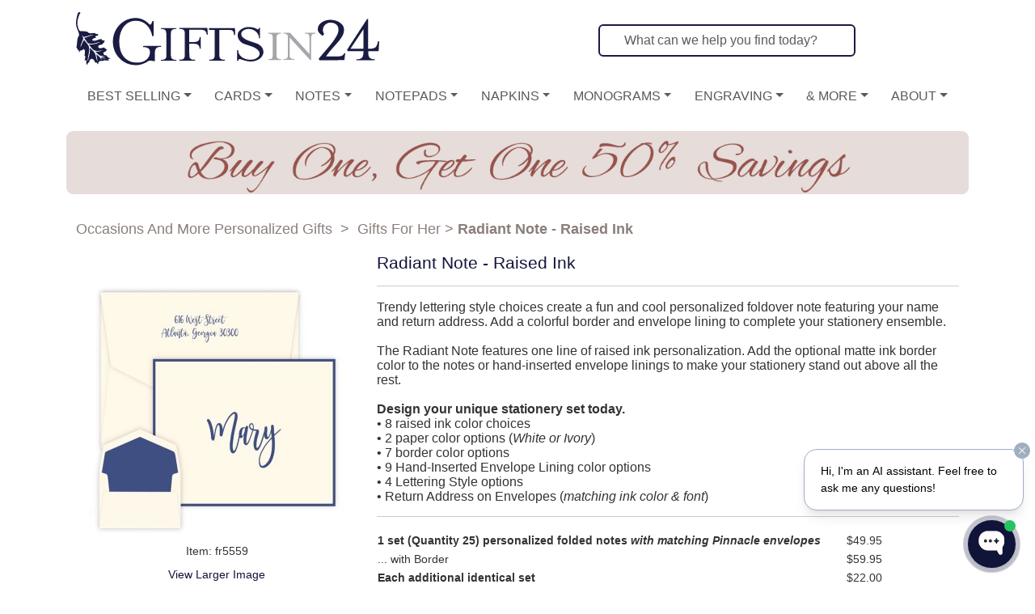

--- FILE ---
content_type: text/html; charset=UTF-8
request_url: https://www.giftsin24.com/Radiant-Note---Raised-Ink
body_size: 10152
content:
<!doctype html>
<html lang="en" ><head><meta http-equiv="content-type" content="text/html; charset=UTF-8"><meta charset="UTF-8" /><meta name="viewport" content="width=device-width, initial-scale=1">
<!-- Google Tag Manager -->
<script>(function(w,d,s,l,i){w[l]=w[l]||[];w[l].push({'gtm.start':
new Date().getTime(),event:'gtm.js'});var f=d.getElementsByTagName(s)[0],
j=d.createElement(s),dl=l!='dataLayer'?'&l='+l:'';j.async=true;j.src=
'https://www.googletagmanager.com/gtm.js?id='+i+dl;f.parentNode.insertBefore(j,f);
})(window,document,'script','dataLayer','GTM-MB7VJQ');</script>
<!-- End Google Tag Manager -->
<title>Personalized Notes | Radiant Printed Foldover Notes | Free FedEx Ground Shipping on Qualified Orders</title><link rel="shortcut icon" sizes="16x16 24x24 32x32 48x48 64x64" href="/favicon.ico" /><meta name="p:domain_verify" content="826b88e47576971ea6eefacdfd06ba87"/><meta name="Description" content="Trendy lettering style choices create a fun and cool personalized foldover note featuring your name and return address. Add a colorful border and envelope lining to complete your stationery ensemble. Includes Free FedEx Ground Shipping on Qualified Orders." /><meta name="Keywords" content="gifts,giftsin24,presents,Gifts,notes,monograms,engraved,embossed,printed,gift,cards,wardrobes,monogram,personal,
personalized,print,stationary,memo,napkins,letters,tablets,letter,memos,printed,raised,gifts in 24,stationery,social,
bar mitzvah,bat mitzvah,party,napkin,announcements,fine,foil-stamping,writing papers,printing,thermography,
lithography,litho,elegance,sophistication,social,holiday,elegant,superior,finest,quality,
craftsmanship,present" /><link href="/css/normalize.css" rel="stylesheet" type="text/css" /><link type="text/css" rel="stylesheet" href="/bootstrap/css/bootstrap.css" /><!-- Font Awesome 6 CDN --><link rel="stylesheet" href="/fontawesome/css/all.min.css"><link href="/css/main_responsive.css" rel="stylesheet" type="text/css" /><link href="/css/mainmenu.css" rel="stylesheet" type="text/css" />
<!-- Anti-flicker snippet for giftsin24.com  -->
<style>
@media (min-width: 768px) {
  .flex-fill-md-off {
    flex: 0 0 auto !important;
    width: auto !important;
	padding-left:20px !important;
  }
}
@media (max-width: 767px){
	.flex-hide-name{
		display: none;
	}
}
.async-hide { opacity: 0 !important}

.megamenu{
	margin: 0px 0px 0px 0px !important;
	padding: 0px 0px 10px 0px !important;
}
.mm-item-link{
	margin: 0px !important;
}
.pleasewait {
	display: none;
}
</style>
<script>(function(a,s,y,n,c,h,i,d,e){s.className+=' '+y;h.start=1*new Date;
h.end=i=function(){s.className=s.className.replace(RegExp(' ?'+y),'')};
(a[n]=a[n]||[]).hide=h;setTimeout(function(){i();h.end=null},c);h.timeout=c;
})(window,document.documentElement,'async-hide','dataLayer',2000,
{'GTM-MB7VJQ':true});</script>

<link href="https://fonts.googleapis.com/css?family=Droid+Sans:400,700" rel="stylesheet"><script src="/js/new/jquery-3.7.1.min.js" type="text/javascript"></script><script src="/js/new/jquery.hoverIntent.min.js" type="text/javascript"></script><script src="/js/new/jquery.fancybox.min.js" type="text/javascript"></script><script src="/js/new/jquery.balloon.min.js" type="text/javascript"></script><script src="/js/new/jquery-ui-1.8.23.custom.min.js" type="text/javascript"></script><script src="/js/jquery.selectBoxIt.min.js" type="text/javascript"></script><script src="/js/new/jquery.fullscreen-0.4.1.min.js" type="text/javascript"></script><script src="/js/g24_testing.js" type="text/javascript"></script><script src="/bootstrap/js/bootstrap.bundle.min.js" type="text/javascript"></script><meta name="google-site-verification" content="bzWVI-G1r3FKr1_aJmOXODsTG9GEMZxFSGwTq_wDomk" /><meta name="google-site-verification" content="ba2iNU9SLexhb18PbTrjTRyfGdDdkgtIxDxwXEb9WVM" /><script type="text/javascript">
jQuery(document).ready(function() {
    setTimeout(function () {
   		$("#emailSignupLink").trigger('click');
	}, 2000);
});
</script>
<meta name="msapplication-config" content="none"/></head>


<body  style="font-size:14px;">

<!-- Google Tag Manager (noscript) -->
<noscript><iframe src="https://www.googletagmanager.com/ns.html?id=GTM-MB7VJQ"
height="0" width="0" color="display:none;visibility:hidden"></iframe></noscript>
<!-- End Google Tag Manager (noscript) -->





<script>
dataLayer.push({
  'event': 'view_item',
  'ecommerce': {
    'currencyCode': 'USD',
    'detail': {
      'products': [{
        'name': 'Radiant Note - Raised Ink',    
        'id': 'fr5559',
        'price': '49.95',
        'brand': 'G24',
        'category': 'fr5559'
       }]
     }
   }
});
</script>

<div id="amazon-root"></div><a id='top'></a><div style="padding-bottom:5px;"></div><div class="container" style="background-color:white; border-radius:5px;" id="full-page-container"><div id="header" class='noprint' ><div class="" style="z-index:9999; padding-bottom:15px;">
    <nav class="navbar navbar-expand-lg bg-body-tertiary fullscreen-mobile-menu" style="background-color:white !important; font-size:16px;padding-top:5px;">
    <div class="container-fluid">
        <a class="navbar-brand  d-flex align-items-center" href="/"><img class="img-fluid logo-mobile" src="/common/images/responsive_testing/G24-notext-Logo.svg"  alt="Gifts in 24 - personalized stationery"/></a>
        <button class="navbar-toggler" type="button" data-bs-toggle="collapse" data-bs-target="#navbarContent">
        <span class="navbar-toggler-icon"></span>
        </button>
        <div class="collapse navbar-collapse" id="navbarContent">
        <ul class="navbar-nav ms-auto">
            <li class="nav-item" style="width:350px;">
                <form class="mx-3 mt-1" style="mwidth:100%;" role="search" name="searchform" action="/search.php" method="post">
    <input type="hidden" name="func" value="quicksearch">
    <input class="form-control me-2 border-2 center-placeholder" style="border-color:#1a1c43;" type="search" aria-label="Search" placeholder="What can we help you find today?" name="searchtext" required>
</form>            </li>
            <li class="nav-item">
                <a class="nav-link position-relative" href="/cart.php">
                    <i class="fa-solid fa-cart-shopping fa-2x"></i>
                                    </a>
            </li>
            <li class="nav-item">
                <a class="nav-link" href="/account.php"><i class="fa-solid fa-user fa-2x"></i></a>
            </li>
        </ul>
        </div>
    </div>
    </nav>
    <nav class="navbar navbar-expand-lg bg-body-tertiary fullscreen-mobile-menu" style="background-color:white !important; font-size:16px;padding-top:5px;">
    <div class="container-fluid">
        <button class="navbar-toggler" type="button" data-bs-toggle="collapse" data-bs-target="#navbarContent2">
        <span class="navbar-toggler-icon"></span>
        </button>
        <div class="collapse navbar-collapse" id="navbarContent2">
            <a href="/index.php">
                <img class="img-fluid logo-mobile-menu-logo" src="/common/images/responsive_testing/G24-logo-mobile.svg" alt="Logo">
            </a>
            <ul class="navbar-nav w-100 justify-content-around text-uppercase">
                

<li class="nav-item dropdown">
    <a class="nav-link dropdown-toggle" style="" href="#" role="button" data-bs-toggle="dropdown" aria-expanded="false">Best Selling</a>
    <ul class="dropdown-menu">
    <li><a class="dropdown-item" href="/Best-Selling-Personalized-Cards/1" onclick="javascript:clickedMainMenuCategory(this);">Cards</a></li>
    <li><a class="dropdown-item" href="/Best-Selling-Personalized-Notes/1" onclick="javascript:clickedMainMenuCategory(this);">Notes</a></li>
    <li><a class="dropdown-item" href="/Best-Selling-Personalized-Notepads/1" onclick="javascript:clickedMainMenuCategory(this);">Notepads</a></li>
    <li><a class="dropdown-item" href="/Best-Selling-Napkins/1" onclick="javascript:clickedMainMenuCategory(this);">Napkins</a></li>
    <li><a class="dropdown-item" href="/Best-Selling-Engraved-Gifts/1" onclick="javascript:clickedMainMenuCategory(this);">Engraving&nbsp;&nbsp;&nbsp;&nbsp;</a></li>`
    </ul>
</li>
<li class="nav-item dropdown">
    <a class="nav-link dropdown-toggle" style="" href="/Personalized-Cards/1" role="button" data-bs-toggle="dropdown" aria-expanded="false">Cards</a>
    <ul class="dropdown-menu">
    <li><a class="dropdown-item" href="/Best-Selling-Personalized-Cards/1" onclick="javascript:clickedMainMenuCategory(this);">Best-Selling</a></li>
    <li><a class="dropdown-item" href="/Raised-Print-Cards/1" onclick="javascript:clickedMainMenuCategory(this);">Raised Ink</a></li>
    <li><a class="dropdown-item" href="/Embossed-Cards/1" onclick="javascript:clickedMainMenuCategory(this)">Embossed</a></li>
    <li><a class="dropdown-item" href="/Bordered-Cards/1" onclick="javascript:clickedMainMenuCategory(this)">Bordered</a></li>
    <li><a class="dropdown-item" href="/Monogrammed-Cards/1" onclick="javascript:clickedMainMenuCategory(this)">Monogrammed</a></li>
    <li><a class="dropdown-item" href="/Personalized-Holiday-Cards/1" onclick="javascript:clickedMainMenuCategory(this)">Holiday</a></li>
    <li><a class="dropdown-item" href="/Calling-and-Visiting-Cards/1" onclick="javascript:clickedMainMenuCategory(this)">Calling &amp; Visiting</a></li>
    <li><a class="dropdown-item" href="/Apex-Cards/1" onclick="javascript:clickedMainMenuCategory(this)">Apex Size</a></li>
    <li><a class="dropdown-item" href="/Chesapeake-Cards/1" onclick="javascript:clickedMainMenuCategory(this)">Chesapeake Size</a></li>
    <li><a class="dropdown-item" href="/Business-Cards/1" onclick="javascript:clickedMainMenuCategory(this)">Business Cards</a></li>
    <li><a class="dropdown-item" href="/Fairfax-Correspondence-Cards/1" onclick="javascript:clickedMainMenuCategory(this)">Fairfax</a></li>
    <li><a class="dropdown-item" href="/All-Personalized-Cards/1" onclick="javascript:clickedMainMenuCategory(this)">All Cards</a></li>
    </ul>
</li>
<li class="nav-item dropdown">
    <a class="nav-link dropdown-toggle" style="" href="/Personalized-Notes/1" role="button" data-bs-toggle="dropdown" aria-expanded="false">Notes</a>
    <ul class="dropdown-menu">
    <li><a class="dropdown-item" href="/Best-Selling-Personalized-Notes/1" onclick="javascript:clickedMainMenuCategory(this);">Best-Selling</a></li>
    <li><a class="dropdown-item" href="/Luxury-Stationery/1" onclick="javascript:clickedMainMenuCategory(this);">Luxury</a></li>
    <li><a class="dropdown-item" href="/Raised-Print-Notes/1" onclick="javascript:clickedMainMenuCategory(this);">Raised Ink</a></li>
    <li><a class="dropdown-item" href="/Embossed-Notes/1" onclick="javascript:clickedMainMenuCategory(this);">Embossed</a></li>
    <li><a class="dropdown-item" href="/Custom-Logo-Notes/1" onclick="javascript:clickedMainMenuCategory(this);">Custom</a></li>
    <li><a class="dropdown-item" href="/Bordered-Notes/1" onclick="javascript:clickedMainMenuCategory(this);">Bordered</a></li>
    <li><a class="dropdown-item" href="/Monogrammed-Notes/1" onclick="javascript:clickedMainMenuCategory(this);">Monogrammed</a></li>
    <li><a class="dropdown-item" href="/Oversized-Notes/1" onclick="javascript:clickedMainMenuCategory(this);">Oversized</a></li>
    <li><a class="dropdown-item" href="/Family-Notes/1" onclick="javascript:clickedMainMenuCategory(this);">Family</a></li>
    <li><a class="dropdown-item" href="/Sympathy-Notes/1" onclick="javascript:clickedMainMenuCategory(this);">Sympathy</a></li>
    <li><a class="dropdown-item" href="/Fairfax-Notes/1" onclick="javascript:clickedMainMenuCategory(this)">Fairfax</a></li>
    <li><a class="dropdown-item" href="/All-Personalized-Notes/1" onclick="javascript:clickedMainMenuCategory(this);">All Notes</a></li>
    </ul>
</li>
<li class="nav-item dropdown">
    <a class="nav-link dropdown-toggle" style="" href="/Personalized-Notepads/1" role="button" data-bs-toggle="dropdown" aria-expanded="false">Notepads</a>
    <ul class="dropdown-menu">
    <li><a class="dropdown-item" href="/Best-Selling-Personalized-Notepads/1" onclick="javascript:clickedMainMenuCategory(this);">Best-Selling</a></li>
    <li><a class="dropdown-item" href="/All-Memos/1" onclick="javascript:clickedMainMenuCategory(this);">Memos</a></li>
    <li><a class="dropdown-item" href="/All-Tablets/1" onclick="javascript:clickedMainMenuCategory(this);">Tablets</a></li>
    <li><a class="dropdown-item" href="/Custom-Notepads/1" onclick="javascript:clickedMainMenuCategory(this);">Custom</a></li>
    <li><a class="dropdown-item" href="/Printed-Journals/1" onclick="javascript:clickedMainMenuCategory(this);">Journals</a></li>
    <li><a class="dropdown-item" href="/Monogrammed-Notepads/1" onclick="javascript:clickedMainMenuCategory(this);">Monogrammed</a></li>
    <li><a class="dropdown-item" href="/Fun-and-Colorful-Notepads/1" onclick="javascript:clickedMainMenuCategory(this);">Fun &amp; Colorful</a></li>
    <li><a class="dropdown-item" href="/Office-Notepads/1" onclick="javascript:clickedMainMenuCategory(this);">Professional</a></li>
    <li><a class="dropdown-item" href="/Family-Notepads/1" onclick="javascript:clickedMainMenuCategory(this);">Family</a></li>
    <li><a class="dropdown-item" href="/Refill-Notepads/1" onclick="javascript:clickedMainMenuCategory(this);">Refills</a></li>
    <li><a class="dropdown-item" href="/All-Personalized-Notepads/1" onclick="javascript:clickedMainMenuCategory(this);">All Notepads</a></li>
    </ul>
</li>
<li class="nav-item dropdown">
    <a class="nav-link dropdown-toggle" style="" href="/Personalized-Napkins/1" role="button" data-bs-toggle="dropdown" aria-expanded="false">Napkins</a>
    <ul class="dropdown-menu">
    <li><a class="dropdown-item" href="/Best-Selling-Napkins/1" onclick="javascript:clickedMainMenuCategory(this);">Best-Selling</a></li>
    <li><a class="dropdown-item" href="/Custom-Napkins/1" onclick="javascript:clickedMainMenuCategory(this);">Custom</a></li>
    <li><a class="dropdown-item" href="/Foil-Pressed-Napkins/1" onclick="javascript:clickedMainMenuCategory(this);">Foil-Pressed</a></li>
    <li><a class="dropdown-item" href="/Embossed-Napkins/1" onclick="javascript:clickedMainMenuCategory(this);">Embossed</a></li>

    <li><a class="dropdown-item" href="/Raised-Ink-Graphic-Napkins/1" onclick="javascript:clickedMainMenuCategory(this);">Raised-Ink</a></li>

    <li><a class="dropdown-item" href="/Monogrammed-Napkins/1" onclick="javascript:clickedMainMenuCategory(this);">Monogrammed</a></li>
    <li><a class="dropdown-item" href="/Personalized-Luxury-Napkins/1" onclick="javascript:clickedMainMenuCategory(this);">Luxury</a></li>
    <li><a class="dropdown-item" href="/Wedding-Napkins/1" onclick="javascript:clickedMainMenuCategory(this);">Wedding</a></li>
    <li><a class="dropdown-item" href="/Birthday-Napkins/1" onclick="javascript:clickedMainMenuCategory(this);">Birthday</a></li>
    <li><a class="dropdown-item" href="/Graduation-Napkins/1" onclick="javascript:clickedMainMenuCategory(this);">Graduation</a></li>
    <li><a class="dropdown-item" href="/Party-Napkins/1" class='dir' onclick="javascript:clickedMainMenuCategory(this);">Party</a>
    <li><a class="dropdown-item" href="/Printed-Napkins-and-Guest-Towels/1" class='dir' onclick="javascript:clickedMainMenuCategory(this);">Printed</a>
    <li><a class="dropdown-item" href="/Baby-Napkins/1" onclick="javascript:clickedMainMenuCategory(this);">Baby</a></li>
    <li><a class="dropdown-item" href="/Holiday-Napkins/1" class="dir" onclick="javascript:clickedMainMenuCategory(this);">Holiday</a></li>
    <li><a class="dropdown-item" href="/All-Napkins/1" onclick="javascript:clickedMainMenuCategory(this);">All Napkins</a></li>
    <li><a class="dropdown-item" href="/All-Guest-Towels/1" onclick="javascript:clickedMainMenuCategory(this);">All Guest Towels</a></li>
    </ul>
</li>
<li class="nav-item dropdown">
    <a class="nav-link dropdown-toggle" style="" href="/Monogrammed-Stationery/1" role="button" data-bs-toggle="dropdown" aria-expanded="false">Monograms</a>
    <ul class="dropdown-menu">
    <li><a class="dropdown-item" href="/Monogram-Cards/1" onclick="javascript:clickedMainMenuCategory(this);">Cards</a></li>
    <li><a class="dropdown-item" href="/Monogram-Notes/1" onclick="javascript:clickedMainMenuCategory(this);">Notes</a></li>
    <li><a class="dropdown-item" href="/Monogram-Napkins/1" onclick="javascript:clickedMainMenuCategory(this);">Napkins &amp; Towels</a></li>
    <li><a class="dropdown-item" href="/Monogram-Notepads/1" onclick="javascript:clickedMainMenuCategory(this);">Notepads</a></li>
    <li><a class="dropdown-item" href="/Monogram-Engraved-Gifts/1" onclick="javascript:clickedMainMenuCategory(this);">Engraved Gifts</a></li>
    <li><a class="dropdown-item" href="/Classic-Monograms/1" onclick="javascript:clickedMainMenuCategory(this);">Classic Monograms</a></li>
    <li><a class="dropdown-item" href="/Exclusive-Monograms/1" onclick="javascript:clickedMainMenuCategory(this);">Exclusive Monograms</a></li>
    <li><a class="dropdown-item" href="/Initials/1" onclick="javascript:clickedMainMenuCategory(this);">Initials</a></li>
    <li><a class="dropdown-item" href="/All-Monograms/1" onclick="javascript:clickedMainMenuCategory(this);">All Monograms</a></li>
    </ul>
</li>
<li class="nav-item dropdown">
    <a class="nav-link dropdown-toggle" style="" href="/Engraved-Personalized-Gifts/1" role="button" data-bs-toggle="dropdown" aria-expanded="false">Engraving</a>
    <ul class="dropdown-menu">
    <li><a class="dropdown-item" href="/Best-Selling-Engraved-Gifts/1" onclick="javascript:clickedMainMenuCategory(this);">Best-Selling</a></li>
    <li><a class="dropdown-item" href="/Personalized-Drinkware-and-Glassware/1" onclick="javascript:clickedMainMenuCategory(this);">Drinkware</a></li>
    <li><a class="dropdown-item" href="/Personalized-Coasters/1" onclick="javascript:clickedMainMenuCategory(this);">Coasters</a></li>
    <li><a class="dropdown-item" href="/Personalized-Wall-Signs/1" onclick="javascript:clickedMainMenuCategory(this);">Wall Signs</a></li>
    <li><a class="dropdown-item" href="/Personalized-Picture-Frames/1" onclick="javascript:clickedMainMenuCategory(this);">Picture Frames</a></li>
    <li><a class="dropdown-item" href="/Personalized-Cutting-Boards/1" onclick="javascript:clickedMainMenuCategory(this);">Cutting Boards</a></li>
    <li><a class="dropdown-item" href="/Personalized-Keepsake-Ornaments/1" onclick="javascript:clickedMainMenuCategory(this);">Ornaments</a></li>
    <li><a class="dropdown-item" href="/Monogrammed-Engraved-Gifts/1" onclick="javascript:clickedMainMenuCategory(this);">Monogrammed</a></li>
    <li><a class="dropdown-item" href="/Personalized-Soap/1">Soap</a></li>
    <li><a class="dropdown-item" href="/Personalized-Candles/1">Candles</a></li>
    <li><a class="dropdown-item" href="/All-Personalized-Engraved-Gifts/1" onclick="javascript:clickedMainMenuCategory(this);">All Engraved Gifts</a></li>
    </ul>
</li>
<li class="nav-item dropdown">
    <a class="nav-link dropdown-toggle" style="" href="/Occasions-and-More-Personalized-Gifts/1" role="button" data-bs-toggle="dropdown" aria-expanded="false">&amp; More</a>
    <ul class="dropdown-menu">
    <li><a class="dropdown-item" href="/New-Selections/1" onclick="javascript:clickedMainMenuCategory(this);">New</a></li>
    <li><a class="dropdown-item" href="/All-Sale-Items/1" onclick="javascript:clickedMainMenuCategory(this);">Sale Items</a></li>
    <li><a class="dropdown-item" href="/Anthony-7-Tablet-Set---White-with-Linen-holder" onclick="clickedMainMenuCategory(this);">Deal of the Week</a></li>	
    <li><a class="dropdown-item" href="/Custom-Image-Items/1" onclick="javascript:clickedMainMenuCategory(this);">Corporate &amp; Logo</a></li>
    <li><a class="dropdown-item" href="/Letter-Sheets/1" onclick="javascript:clickedMainMenuCategory(this);">Letter Sheets</a></li>	
    <li><a class="dropdown-item" href="/Gift-Enclosures/1" onclick="javascript:clickedMainMenuCategory(this);">Gift Enclosures</a></li>	

    <li><a class="dropdown-item" href="/Gifts-for-Her/1" onclick="javascript:clickedMainMenuCategory(this);">For Her</a></li>
    <li><a class="dropdown-item" href="/Gifts-for-Him/1" onclick="javascript:clickedMainMenuCategory(this);">For Him</a></li>
    <li><a class="dropdown-item" href="/Gifts-for-Kids/1" onclick="javascript:clickedMainMenuCategory(this);">For Kids</a></li>
    <!--<li><a class="dropdown-item" href="/Wedding-Occasions/1" onclick="javascript:clickedMainMenuCategory(this);">Wedding</a></li>-->
    <li><a class="dropdown-item" href="/Wedding/1" onclick="javascript:clickedMainMenuCategory(this);">Wedding</a></li>
    <li><a class="dropdown-item" href="/Party-Occasions/1" onclick="javascript:clickedMainMenuCategory(this);">Party</a></li>
    <li><a class="dropdown-item" href="/Holiday/1" onclick="javascript:clickedMainMenuCategory(this);">Holiday</a></li>
    <li><a class="dropdown-item" href="/We-Also-Offer/1" onclick="javascript:clickedMainMenuCategory(this);">We Also Offer</a></li>
    </ul>
</li>
<li class="nav-item dropdown">
    <a class="nav-link dropdown-toggle" style="" href="#" role="button" data-bs-toggle="dropdown" aria-expanded="false">About</a>
    <ul class="dropdown-menu">
        <li class="nav-item flex-fill flex-fill-md-off">
            <a class="dropdown-item" href="/content/aboutUs">About Us</a>
        </li>
        <li class="nav-item flex-fill flex-fill-md-off">
            <a class="dropdown-item" href="/content/history">Our History</a>
        </li>
        <li class="nav-item flex-fill flex-fill-md-off">
            <a class="dropdown-item" href="/blog">Our Blog</a>
        </li>
        <li class="nav-item flex-fill flex-fill-md-off">
            <a class="dropdown-item" href="/content/help-contact">Contact Us</a>
        </li>
            </ul>
</li>                            </ul>
        </div>
    </div>
    </nav>
</div>
<!-- Search Modal -->
<div class="modal fade" id="searchModal" tabindex="-1" data-bs-backdrop="false" aria-labelledby="searchModalLabel" aria-hidden="true" style="z-index:99999;">
  <div class="modal-dialog">
    <div class="modal-content border-0">
      <div class="modal-body p-0">
        <div class="search-box">
          <div class="input-group input-group-lg">
          <br />
            <form class="d-flex w-100" role="search" name="searchform" action="/search.php" method="post">
                <input type="hidden" name="func" value="quicksearch">
                <input class="form-control me-2 flex-fill center-placeholder" style="text-align:center;" type="search" placeholder="What can we help you find today?" name="searchtext" aria-label="Search" required>
                                <button class="btn btn-outline-secondary flex-fill" data-bs-dismiss="modal">
                    <i class="fa-solid fa-xmark"></i>
                </button>
            </form>

          </div>
        </div>
      </div>
    </div>
  </div>
</div>

<script>
// Auto-focus input when modal opens
const searchModal = document.getElementById('searchModal');
const searchInput = searchModal.querySelector('input');
const modalDialog = searchModal.querySelector('.modal-dialog');

searchModal.addEventListener('shown.bs.modal', () => {
  searchInput.focus();
  // Ensure scroll is locked
  document.body.style.overflow = 'hidden';
});

// Clear input when modal closes and restore scroll
searchModal.addEventListener('hidden.bs.modal', () => {
  searchInput.value = '';
  document.body. style.overflow = '';
});

// Close modal when clicking outside the modal-dialog
searchModal.addEventListener('click', (e) => {
  if (!modalDialog.contains(e.target)) {
    bootstrap.Modal.getInstance(searchModal). hide();
  }
});
</script>
<a href='/Raised-Print-Cards/1'><img class="img-fluid" src='/common/images/g24_banners/2026-01-03.jpg' alt='Promotion Information' style='width:100%; padding-bottom:15px;' /></a><br /></div> <div class="row"><div class="col"><noscript><div class="container"><div class="row justify-content-center"><div class="col-12 col-md-8 col-lg-6"><div class="alert alert-info mt-4" role="alert" aria-live="polite"><h4 class="alert-heading text-center"><i class="fas fa-info-circle"></i> JavaScript Not Available</h4><p class="text-center">For the best experience and full functionality, please enable JavaScript in your browser.</p><hr><p class="mb-0 text-center"><a href="https://www.enable-javascript.com/" class="alert-link" target="_blank" rel="noopener noreferrer">Learn how to enable JavaScript <i class="fas fa-arrow-right"></i></a></p></div></div></div></div></noscript></div></div>
<script>
$( document ).ready(function() {
	$('.itemMultipleImage').first().css({"border-color": "red",
		"border-width": "1px",
		"border-style": "solid"});
})
</script>

<script type="application/ld+json">{"@context":"http:\/\/schema.org\/","@type":"Product","name":"Radiant Note - Raised Ink","sku":"fr5559","image":"http:\/\/www.giftsin24.com\/common\/images\/2015_item_images\/351\/fr5559-351.jpg","description":"Trendy lettering style choices create a fun and cool personalized foldover note featuring your name and return address.","offers":{"@type":"Offer","availability":"http:\/\/schema.org\/InStock","price":49.95,"priceCurrency":"USD"}}</script>

<script type="application/ld+json">{"@context":"http:\/\/schema.org\/","@type":"BreadcrumbList","itemListElement":[{"@type":"ListItem","position":1,"item":{"@id":"https:\/\/www.giftsin24.com","name":"www.giftsin24.com"}},{"@type":"ListItem","position":2,"item":{"@id":"https:\/\/www.giftsin24.com\/Occasions-and-More-Personalized-Gifts","name":"Occasions and More Personalized Gifts"}},{"@type":"ListItem","position":3,"item":{"@id":"https:\/\/www.giftsin24.com\/Occasions-and-More-Personalized-Gifts\/Gifts-for-Her","name":"Gifts for Her"}}]}</script>

<div class="container"><div class="breadcrumbs"><a href='/Occasions-and-More-Personalized-Gifts/1' class='topBreadCrumbsTextPrev'>Occasions And More Personalized Gifts</a>&nbsp;&nbsp;&gt;&nbsp;&nbsp;<a href='/Gifts-for-Her/1' class='topBreadCrumbsTextPrev'>Gifts For Her</a> &gt; <b class='topBreadCrumbsTextCurrent' style='display:inline;'>Radiant Note - Raised Ink</b></div><div class="row"><div class="col-lg-4"><div id="personalized_stationery_leftcolumn"><div class="text-center"><a href="#" data-bs-toggle="modal" data-bs-target="#imageModalMain"><img class="img-fluid rounded" src="/common/images/2015_item_images/351/fr5559-351.jpg" alt="Radiant Note - Raised Ink" style='max-width:351px;' /></a><div class="modal fade" id="imageModalMain" tabindex="-1" aria-hidden="true"><div class="modal-dialog modal-dialog-centered modal-lg"><div class="modal-content"><div class="modal-header"><h5 class="modal-title">Radiant Note - Raised Ink - fr5559</h5><button type="button" class="btn-close" data-bs-dismiss="modal"></button></div><div class="modal-body text-center"><img src="/common/images/2015_item_images/351/fr5559-351.jpg" class="img-fluid" alt="Full Size"></div></div></div></div></div><div class="text-center pt-2 pb-2" style='font-size:1em;'>Item: fr5559</div><div class="text-center"><a class='lightbox_830 textHoverDarkToLight' href='/common/images/2015_item_images/801/fr5559-801.jpg' data-bs-toggle="modal" data-bs-target="#imageModal">View Larger Image</a></div><div class="modal fade" id="imageModal" tabindex="-1" aria-hidden="true"><div class="modal-dialog modal-dialog-centered modal-lg"><div class="modal-content"><div class="modal-header"><h5 class="modal-title">Radiant Note - Raised Ink - fr5559</h5><button type="button" class="btn-close" data-bs-dismiss="modal"></button></div><div class="modal-body text-center"><img src="/common/images/2015_item_images/801/fr5559-801.jpg" class="img-fluid" alt="Full Size"></div></div></div></div><br /><form class="text-center" name="order1_n" method="post" action="/order.php" onsubmit='return validateProductDetails();'><input type="hidden" name="formname" value="product_details" /><input type="hidden" name="mkt_item" value="fr5559" /><input type="hidden" name="cat_id" value="958" /><input type="hidden" name="buttonpressed" value="" /><div style='font-size:9pt;'><input type='checkbox' name='individual' value='1' id='cb_0' />&nbsp;<label for='cb_0'>Multiple Orders</label><br /><input type='checkbox' name='eps' value='1' id='cb_1' />&nbsp;<label for='cb_1'>Envelopes Only</label><br /><br /></div><button value="submit" id='Addcart' type='submit' class="btn btn-success" style="min-width:160px;">Order Now</button><div class="pt-2"><a class="btn btn-primary" href='/showDeliveryDetails.php' onclick="centerPopup(this.href, 800, 600); return false;" style="min-width:160px;">When Will It Arrive</a></div><br /></form><br /><span class="pointsText"><a href='/content/help-rewards'>Join and earn at least 50 Gift Rewards Points</a></span> <br /><span class="pointsText">Available for 1,666 Gift Rewards Points<br />Points can be applied at Checkout</span></div> <div class="container">
    <div class="row">
        <div style="font-size:1.2em; font-weight:bold;padding-bottom:10px;"><center>Purchases are fast, easy, and secure.</center></div>
    </div>
    <div class="row">
        <div class="col-lg-12 text-center">
            <img class="img-fluid" style="height:32px;padding-right:10px;" src="/common/images/responsive_testing/Mastercard-Logo.wine.svg"/>
            <img class="img-fluid" style="height:32px;padding-right:10px;" src="/common/images/responsive_testing/VISA-logo-500x281.png"/>
            <img class="img-fluid" style="height:32px;padding-right:10px;" src="/common/images/responsive_testing/AXP_BlueBoxLogo_Alternate_SMALLscale_RGB_DIGITAL_80x80.svg"/>
            <img class="img-fluid" style="height:32px;padding-right:10px;" src="/common/images/responsive_testing/discover-svgrepo-com.svg"/>
            <img class="img-fluid" style="height:32px;padding-right:10px;" src="/common/images/responsive_testing/PayPal-Monogram-FullColor-RGB.png"/>
        </div>
    </div>
</div>
<br /><br /></div><div class="col-md-8"><div><h1>Radiant Note - Raised Ink</h1><!-- <img src='/images/shipsOnMonday-4.jpg' width='239' height='30' alt='Ships on Monday' /> --><hr><div style='line-height:18px; font-size:1.15em;'>Trendy lettering style choices create a fun and cool personalized foldover note featuring your name and return address. Add a colorful border and envelope lining to complete your stationery ensemble. 
<br /><br />
The Radiant Note features one line of raised ink personalization. Add the optional matte ink border color to the notes or hand-inserted envelope linings to make your stationery stand out above all the rest.<br /><br />

<b>Design your unique stationery set today.</b><br />
&bull; 8 raised ink color choices<br />
&bull; 2 paper color options (<i>White or Ivory</i>)<br />
&bull; 7 border color options <br />
&bull; 9 Hand-Inserted Envelope Lining color options<br />
&bull; 4 Lettering Style options<br />
&bull; Return Address on Envelopes (<i>matching ink color & font</i>)</div><hr><table style='padding-left:10px;font-size:1em;'><tr><td></td><td style='width:30px;'></td><td></td></tr><tr><td><b>1 set (Quantity 25) personalized folded notes
<i>with matching Pinnacle envelopes</i></b></td><td></td><td>$49.95</td></tr><tr><td>... with Border</td><td></td><td>$59.95</td></tr><tr><td><b>Each additional identical set</b></td><td></td><td>$22.00</td></tr><tr><td>... with Border</td><td></td><td>$32.00</td></tr><tr><td colspan='3'>&nbsp;</td></tr><tr><td><b>Additional options</b></td><td></td><td></td></tr><tr><td>Return address on envelopes</td><td></td><td>$34.00</td></tr><tr><td>Return address on envelopes Each Additional</td><td></td><td>$12.00</td></tr><tr><td>Hand-inserted envelope lining (per set)</td><td></td><td>$25.00</td></tr><tr><td>Gift ribbon (per gift box)</td><td></td><td>$6.00</td></tr><tr><td>Message on packing slip</td><td></td><td><span style='color:green;'>Free</span></td></tr></table><hr><b>Misc. Information</b><table style="font-size:1em;"><tr><td></td><td></td><td></td></tr> <tr><td colspan='3' style='font-weight:bold;vertical-align:top;'>Item Options</td></tr><tr><td style='font-style:italic;color:green;vertical-align:top;white-space: nowrap;'>Paper Colors:</td><td style='vertical-align:top;'>&nbsp;<span style='border:black thin solid;white-space:nowrap;font-size:70%;'>&nbsp;<a class='lightbox textHoverDarkToLight' href='/common/images/samples/method_2.jpg' data-bs-toggle="modal" data-bs-target="#sampleModal0">View Samples</a>&nbsp;</span>&nbsp;</td><td>Ivory, White</td><div class="modal fade" id="sampleModal0" tabindex="-1" aria-hidden="true"><div class="modal-dialog modal-dialog-centered modal-lg"><div class="modal-content"><div class="modal-header"><h5 class="modal-title">Sample Radiant Note - Raised Ink - fr5559</h5><button type="button" class="btn-close" data-bs-dismiss="modal"></button></div><div class="modal-body text-center"><img src="/common/images/samples/method_2.jpg" class="img-fluid" alt="Full Size"></div></div></div></div></tr><tr><td style='font-style:italic;color:green;vertical-align:top;white-space: nowrap;'>Ink Colors:</td><td style='vertical-align:top;'>&nbsp;<span style='border:black thin solid;white-space:nowrap;font-size:70%;'>&nbsp;<a class='lightbox textHoverDarkToLight' href='/common/images/samples/method_607.jpg' data-bs-toggle="modal" data-bs-target="#sampleModal1">View Samples</a>&nbsp;</span>&nbsp;</td><td>Black, Navy, Cherry, Fuchsia, Emerald, Slate, Gold, Silver</td><div class="modal fade" id="sampleModal1" tabindex="-1" aria-hidden="true"><div class="modal-dialog modal-dialog-centered modal-lg"><div class="modal-content"><div class="modal-header"><h5 class="modal-title">Sample Radiant Note - Raised Ink - fr5559</h5><button type="button" class="btn-close" data-bs-dismiss="modal"></button></div><div class="modal-body text-center"><img src="/common/images/samples/method_607.jpg" class="img-fluid" alt="Full Size"></div></div></div></div></tr><tr><td colspan='3' style='font-weight:bold;vertical-align:top;'>Envelope Options</td></tr><tr><td style='font-style:italic;color:green;vertical-align:top;white-space: nowrap;'>Lining Colors:</td><td style='vertical-align:top;'>&nbsp;<span style='border:black thin solid;white-space:nowrap;font-size:70%;'>&nbsp;<a class='lightbox textHoverDarkToLight' href='/common/images/samples/method_3238.jpg'data-bs-toggle="modal" data-bs-target="#envModal0" >View Samples</a>&nbsp;</span>&nbsp;</td><td>Black, Cherry, Emerald, Fuchsia, Gold Foil, Navy, Opal Foil, Orange, Silver Foil, Slate</td><div class="modal fade" id="envModal0" tabindex="-1" aria-hidden="true"><div class="modal-dialog modal-dialog-centered modal-lg"><div class="modal-content"><div class="modal-header"><h5 class="modal-title">Sample Radiant Note - Raised Ink - fr5559</h5><button type="button" class="btn-close" data-bs-dismiss="modal"></button></div><div class="modal-body text-center"><img src="/common/images/samples/method_3238.jpg" class="img-fluid" alt="Full Size"></div></div></div></div></tr></table><p style='line-height:15px;font-size:1em;'><strong>Item Details</strong><br />

<span style="color: #008000"><i>Format:</i></span>  Horizontal<br />

<span style="color: #008000"><i>Paper Size:</i></span>  4" x 5"<br />

<span style="color: #008000"><i> Standard Paper Stock:</i></span>  Double-Thick (110 lb. cover weight - folded note thick paper)<br />



<span style="color: #008000"><i>Personalization Process:</i></span>   Raised Ink (Thermography)<br /></p></div></div></div><div class="row"><div class="col-lg-4">&nbsp;</div><div class="col-lg-8"><hr class="pb-2" /><div class="row"><div class="col-lg"><a class="text-decoration-underline" href='/product_reviews/fr5559'>Be the first to review this item!</a></div></div></div></div><br /><br />
<hr>
<br />
<h2 class="text-uppercase text-center">Our gift selections for you</h2>
<br />
<div id="product_block">
  <div class="row">
          <div class="col-md-4" style="text-align:center;vertical-align:top;padding:3px 3px 20px 3px;">
        <a href="/Highland-Desk-Slab---Carnival" onclick="handleItemLinkClick('ALSO_LIKE', 19908, 19908)">
          <img src="/common/images/2015_item_images/251/dsc001-251.jpg" alt="dsc001" width='251' />
        </a>
        <br /><br />
        <a style="color:black;font-size:1.3em;" href="/Highland-Desk-Slab---Carnival">Highland Desk Slab - Carnival</a><br />
        <span style='font-size:1.15em;color:#a6a8a8;padding-top:5px;'>$34.95</span>
        <br />
                
              </div>

                      <div class="col-md-4" style="text-align:center;vertical-align:top;padding:3px 3px 20px 3px;">
        <a href="/Blossom-Note---Raised-Ink" onclick="handleItemLinkClick('ALSO_LIKE', 18988, 18988)">
          <img src="/common/images/2015_item_images/251/fr5012-251.jpg" alt="fr5012" width='251' />
        </a>
        <br /><br />
        <a style="color:black;font-size:1.3em;" href="/Blossom-Note---Raised-Ink">Blossom Note - Raised Ink</a><br />
        <span style='font-size:1.15em;color:#a6a8a8;padding-top:5px;'>$56.95 / set of 25</span>
        <br />
                
              </div>

                      <div class="col-md-4" style="text-align:center;vertical-align:top;padding:3px 3px 20px 3px;">
        <a href="/Colonial-Card---Raised-Ink" onclick="handleItemLinkClick('ALSO_LIKE', 19173, 19173)">
          <img src="/common/images/2015_item_images/251/cr6004-251.jpg" alt="cr6004" width='251' />
        </a>
        <br /><br />
        <a style="color:black;font-size:1.3em;" href="/Colonial-Card---Raised-Ink">Colonial Card - Raised Ink</a><br />
        <span style='font-size:1.15em;color:#a6a8a8;padding-top:5px;'>$43.95 / set of 25</span>
        <br />
                
              </div>

                
              </div>
</div>
<br />
<hr><div style='display:none;'><a id='emailSignupLink' class='lightbox_clickable' href='/emailSignup.php'></a></div></div> 
<hr><div id="product_footer" class='noprint'><div class="container pt-4" ><div class="row align-items-center"><!-- Left image highlight --><div class="col-md-4 text-center"><div class="img_highlight2 text-center" id="footerGuarantee"><a href="/content/guarantee"><img class="img-fluid" style="max-height:200px;" src="/common/images/responsive_testing/G24-Greatness-Guarantee.png" alt="GiftsIn24.com Satisfaction Guaranteed" /></a></div></div><!-- Main content --><div class="col-md-4 text-center" id="footer_content_main"><p><br /><br />Giftsin24.com offers fine personalized stationery, notepads, party napkins<br />and custom engraved gifts for the way we live today.</p></div><!-- Right image highlight (sprite) --><div class="col-md-4 text-center"><div class="img_highlight2 text-center" id="footerSignUp"><a href="/content/help-rewards"><img class="img-fluid" style="max-height:200px;" src="/common/images/responsive_testing/G24-SignUpandSave.png" alt="GiftsIn24 Gift Rewards" /></a></div></div></div></div><br /><div class="container text-center"><span style="color:#003366;font-size:1em;font-weight:600;">Join GiftsIn24's communities to share ideas, tips and special offers!</span><br /><br /><div class="row"><div class="col-md-4 offset-md-4 text-center">&nbsp;&nbsp;&nbsp;<a href="https://www.facebook.com/pages/Gifts-in-24-Personalized-Stationery-and-Custom-Printed-Gifts/57255767579" target="_blank"><img class="img-fluid" style="height:32px;padding-right:15px;" src="/common/images/responsive_testing/facebook-svgrepo-com.svg" alt="Facebook Page"/></a><a href="https://www.pinterest.com/giftsin24" target="_blank"><img class="img-fluid" style="height:32px;padding-right:10px;" src="/common/images/responsive_testing/P-Badge-Red-RGB.svg" alt="Pinterest Page"/></a></div></div></div><br><br><div class="container"><div class="row row-cols-3 text-uppercase text-center" id="footnav"><div class="col mb-2"><a href="/blog">The Weekly Post blog</a></div><div class="col mb-2"><a href="/content/help">Help center</a></div><div class="col mb-2"><a href="/content/help-contact">Contact</a></div></div><br /><div class="row row-cols-3 text-uppercase text-center" id="footnav"><div class="col mb-2"><a href="/content/aboutUs">About us</a></div><div class="col mb-2"><a href="/content/help-faq">FAQ</a></div><div class="col mb-2"><a href="/content/help-privacy">Privacy Policy</a></div></div><br /><div class="row row-cols-3 text-uppercase text-center" id="footnav"><div class="col mb-2"><a href="/content/rssinfo">RSS feeds</a></div><div class="col mb-2"><a href="/content/sitemap">Sitemap</a></div></div></div><hr><div style='padding:15px;text-align:center;margin:10px auto;color:#a6a8a8'>All materials Copyright &copy; 2026 giftsin24.com. All rights reserved.</div></div> </div> <div class="modal fade" id="alertModal" tabindex="-1" aria-labelledby="alertModal" aria-hidden="true"><div class="modal-dialog modal-lg"><div class="modal-content"><div class="modal-header"><h5 class="modal-title" id="alertModalTitle"></h5><button type="button" class="btn-close" data-bs-dismiss="modal" aria-label="Close"></button></div><div class="modal-body" id="alertModalBody"></div><div class="modal-footer"><button type="button" class="btn btn-secondary" data-bs-dismiss="modal">Close</button></div></div></div></div><script>
function popupAlert(title, body){
  document.getElementById('alertModalTitle').innerHTML = title;
  document.getElementById('alertModalBody').innerHTML = body;
  const myModal = new bootstrap.Modal(document.getElementById('alertModal'));
  myModal.show();
}

</script><script>
$( document ).ready(function() {
   $('.singleThick').balloon({ 
  	position: "top" ,
  	contents: 'Our single-thick papers are 100 lb. textweight,<br />or the thickness of two sheets of notebook paper.',
   	css: {opacity:'1.0'},
 	delay: '400'
  });
	$('.doubleThick').balloon({ 
  	position: "top" ,
  	contents: 'Our double-thick papers are 110 lb. cover weight,<br />or the thickness of a greeting card.',
  	css: {opacity:'1.0'},
  	delay: '400'
  });
    $('.tripleThick').balloon({ 
  	position: "top" ,
  	contents: 'Our triple-thick papers are 140 lb. cover weight,<br />or the thickness of a gift card.',
  	css: {opacity:'1.0'},
  	delay: '400'
  });
    $('.multipleFonts').balloon({ 
  	position: "top" ,
  	contents: 'This item offers multiple lettering style choices.',
  	css: {opacity:'1.0'},
  	delay: '400'
  });
    $('.notes').balloon({ 
  	position: "top" ,
  	contents: 'This item is a folded note offering more<br />writing space on multiple panels.',
  	css: {opacity:'1.0'},
  	delay: '400'
  });
}); 
</script>




<!--
<script src="https://apis.google.com/js/platform.js?onload=renderBadge" async defer></script>

<script>
  window.renderBadge = function() {
    var ratingBadgeContainer = document.createElement("div");
    document.body.appendChild(ratingBadgeContainer);
    window.gapi.load('ratingbadge', function() {
      window.gapi.ratingbadge.render(ratingBadgeContainer, {"merchant_id": 117267657});
    });
  }
</script>
-->



<!-- AC ESP code -->
<script type="text/javascript">
    (function(e,t,o,n,p,r,i){e.visitorGlobalObjectAlias=n;e[e.visitorGlobalObjectAlias]=e[e.visitorGlobalObjectAlias]||function(){(e[e.visitorGlobalObjectAlias].q=e[e.visitorGlobalObjectAlias].q||[]).push(arguments)};e[e.visitorGlobalObjectAlias].l=(new Date).getTime();r=t.createElement("script");r.src=o;r.async=true;i=t.getElementsByTagName("script")[0];i.parentNode.insertBefore(r,i)})(window,document,"https://diffuser-cdn.app-us1.com/diffuser/diffuser.js","vgo");
    vgo('setAccount', '476258437');
    vgo('setTrackByDefault', true);

    vgo('process');
</script>


<script>
let wasBelowBreakpoint = window.innerWidth < 991.98;

window.addEventListener('resize', function() {
  const isBelowBreakpoint = window.innerWidth < 991.98;
  
  // Reload when crossing the breakpoint in either direction
  if (isBelowBreakpoint !== wasBelowBreakpoint) {
    location.reload();
  }
  
  wasBelowBreakpoint = isBelowBreakpoint;
});
if (window.innerWidth > 992) {
  document.querySelectorAll('.navbar .dropdown').forEach(function(dropdown) {
    dropdown.addEventListener('mouseenter', function() {
      this.querySelector('.dropdown-menu').classList.add('show');
    });
    
    dropdown.addEventListener('mouseleave', function() {
      this.querySelector('.dropdown-menu').classList.remove('show');
    });
  });
  document.querySelectorAll('.navbar .dropdown-toggle').forEach(function(toggle) {
    toggle.addEventListener('click', function(e) {
      // Allow default link behavior
      let link = this.getAttribute('href');
      if (link && link !== '#') {
        window.location.href = link;
      }
    });
  });
}
</script>

<script
    src="https://app.wonderchat.io/scripts/wonderchat-seo.js"
    data-name="wonderchat-seo"
    data-address="app.wonderchat.io"
    data-id="cmdyy7par0gwx11c2zmdscmv6"
    data-widget-size="normal"
    data-widget-button-size="normal"
    defer
  ></script></body>
</html>



--- FILE ---
content_type: text/css
request_url: https://www.giftsin24.com/css/mainmenu.css
body_size: 906
content:
@media (max-width: 992px) {
  /* Sticky round toggler button */
  .fullscreen-mobile-menu .navbar-toggler {
    position: fixed;
    top: 15px;
    right: 15px;
    z-index: 10000;
    background-color: #1A1C43;
    border: 1px solid rgba(0, 0, 0, 0.1);
    box-shadow: 0 2px 8px rgba(0, 0, 0, 0.30);
    padding: 12px;
    border-radius: 50%; /* Makes it round */
    width: 50px;
    height: 50px;
    display: flex;
    align-items: center;
    justify-content: center;
  }
  
  /* Hide toggler when menu is open */
  .fullscreen-mobile-menu .navbar-collapse.show ~ .navbar-toggler,
  .fullscreen-mobile-menu .navbar-collapse.collapsing ~ .navbar-toggler {
    display: none;
  }
  
  /* Full-width menu from top */
  .fullscreen-mobile-menu .navbar-collapse {
    position: fixed;
    top: 0;
    left: 0;
    right: 0;
    max-height: 100vh;
    background-color: white;
    z-index: 9999;
    padding: 60px 20px 20px;
    overflow-y: auto;
    box-shadow: 0 4px 6px rgba(0, 0, 0, 0.1);
  }
  
  .fullscreen-mobile-menu .navbar-collapse.collapsing,
  .fullscreen-mobile-menu .navbar-collapse.show {
    display: flex !important;
    flex-direction: column;
  }
  
  /* Real close button styling */
  .fullscreen-mobile-menu .navbar-close-btn {
    position: absolute;
    top: 15px;
    right: 20px;
    background: none;
    border: none;
    font-size: 30px;
    cursor: pointer;
    color: #333;
    z-index: 1;
    padding: 0;
    line-height: 1;
  }
    /* Make the hamburger icon white */
  .fullscreen-mobile-menu .navbar-toggler-icon {
    background-image: url("data:image/svg+xml,%3csvg xmlns='http://www.w3.org/2000/svg' viewBox='0 0 30 30'%3e%3cpath stroke='rgba(255, 255, 255, 1)' stroke-linecap='round' stroke-miterlimit='10' stroke-width='2' d='M4 7h22M4 15h22M4 23h22'/%3e%3c/svg%3e");
  }
  .fullscreen-mobile-menu .navbar-nav {
    width: 100%;
    margin: 0 !important;
  }
  
  .fullscreen-mobile-menu .nav-item {
    width: 100%;
    border-bottom: 1px solid #eee;
  }
  
  .fullscreen-mobile-menu .nav-link {
    padding: 15px 10px !important;
  }
  
  .fullscreen-mobile-menu .dropdown-menu {
    position: static !important;
    float: none;
    width: 100%;
    margin: 0;
    border: none;
    box-shadow: none;
    background-color: #f8f9fa;
  }
  
  .fullscreen-mobile-menu .dropdown-item {
    padding: 10px 20px;
  }
}
/* @media (max-width: 991.98px) {
    .padtop{
        padding-top:50px;
    }
}

@media (min-width: 991.99px) {
    .padtop{
        padding-top:50px;
    }
    .padtopnavmenu{
        padding-top:86px;
    }
} */

--- FILE ---
content_type: application/javascript
request_url: https://prism.app-us1.com/?a=476258437&u=https%3A%2F%2Fwww.giftsin24.com%2FRadiant-Note---Raised-Ink
body_size: 122
content:
window.visitorGlobalObject=window.visitorGlobalObject||window.prismGlobalObject;window.visitorGlobalObject.setVisitorId('c3cff3bf-e060-4b2f-bf22-0f319e2859ca', '476258437');window.visitorGlobalObject.setWhitelistedServices('tracking', '476258437');